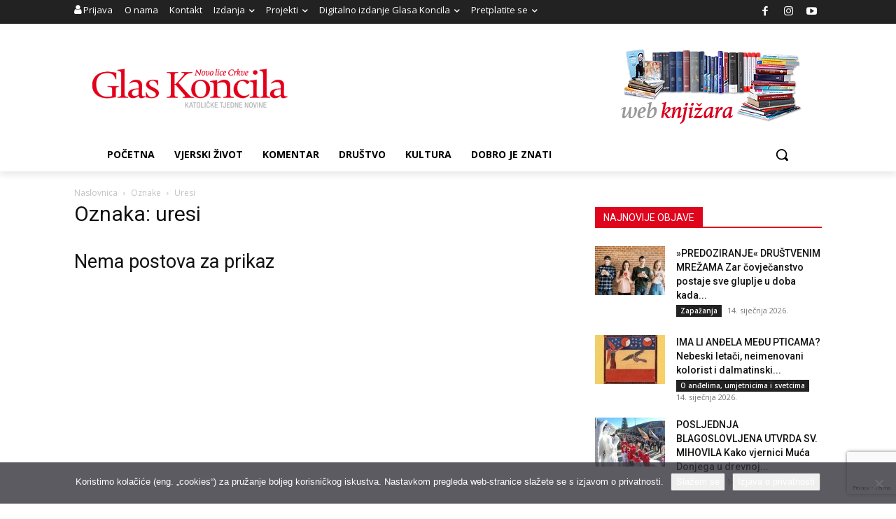

--- FILE ---
content_type: text/html; charset=utf-8
request_url: https://www.google.com/recaptcha/api2/anchor?ar=1&k=6LdAkoAUAAAAAIYRdkLx7_csStnjw-L6WY2aX7cP&co=aHR0cHM6Ly93d3cuZ2xhcy1rb25jaWxhLmhyOjQ0Mw..&hl=en&v=PoyoqOPhxBO7pBk68S4YbpHZ&size=invisible&anchor-ms=20000&execute-ms=30000&cb=ammvyag0txhf
body_size: 48727
content:
<!DOCTYPE HTML><html dir="ltr" lang="en"><head><meta http-equiv="Content-Type" content="text/html; charset=UTF-8">
<meta http-equiv="X-UA-Compatible" content="IE=edge">
<title>reCAPTCHA</title>
<style type="text/css">
/* cyrillic-ext */
@font-face {
  font-family: 'Roboto';
  font-style: normal;
  font-weight: 400;
  font-stretch: 100%;
  src: url(//fonts.gstatic.com/s/roboto/v48/KFO7CnqEu92Fr1ME7kSn66aGLdTylUAMa3GUBHMdazTgWw.woff2) format('woff2');
  unicode-range: U+0460-052F, U+1C80-1C8A, U+20B4, U+2DE0-2DFF, U+A640-A69F, U+FE2E-FE2F;
}
/* cyrillic */
@font-face {
  font-family: 'Roboto';
  font-style: normal;
  font-weight: 400;
  font-stretch: 100%;
  src: url(//fonts.gstatic.com/s/roboto/v48/KFO7CnqEu92Fr1ME7kSn66aGLdTylUAMa3iUBHMdazTgWw.woff2) format('woff2');
  unicode-range: U+0301, U+0400-045F, U+0490-0491, U+04B0-04B1, U+2116;
}
/* greek-ext */
@font-face {
  font-family: 'Roboto';
  font-style: normal;
  font-weight: 400;
  font-stretch: 100%;
  src: url(//fonts.gstatic.com/s/roboto/v48/KFO7CnqEu92Fr1ME7kSn66aGLdTylUAMa3CUBHMdazTgWw.woff2) format('woff2');
  unicode-range: U+1F00-1FFF;
}
/* greek */
@font-face {
  font-family: 'Roboto';
  font-style: normal;
  font-weight: 400;
  font-stretch: 100%;
  src: url(//fonts.gstatic.com/s/roboto/v48/KFO7CnqEu92Fr1ME7kSn66aGLdTylUAMa3-UBHMdazTgWw.woff2) format('woff2');
  unicode-range: U+0370-0377, U+037A-037F, U+0384-038A, U+038C, U+038E-03A1, U+03A3-03FF;
}
/* math */
@font-face {
  font-family: 'Roboto';
  font-style: normal;
  font-weight: 400;
  font-stretch: 100%;
  src: url(//fonts.gstatic.com/s/roboto/v48/KFO7CnqEu92Fr1ME7kSn66aGLdTylUAMawCUBHMdazTgWw.woff2) format('woff2');
  unicode-range: U+0302-0303, U+0305, U+0307-0308, U+0310, U+0312, U+0315, U+031A, U+0326-0327, U+032C, U+032F-0330, U+0332-0333, U+0338, U+033A, U+0346, U+034D, U+0391-03A1, U+03A3-03A9, U+03B1-03C9, U+03D1, U+03D5-03D6, U+03F0-03F1, U+03F4-03F5, U+2016-2017, U+2034-2038, U+203C, U+2040, U+2043, U+2047, U+2050, U+2057, U+205F, U+2070-2071, U+2074-208E, U+2090-209C, U+20D0-20DC, U+20E1, U+20E5-20EF, U+2100-2112, U+2114-2115, U+2117-2121, U+2123-214F, U+2190, U+2192, U+2194-21AE, U+21B0-21E5, U+21F1-21F2, U+21F4-2211, U+2213-2214, U+2216-22FF, U+2308-230B, U+2310, U+2319, U+231C-2321, U+2336-237A, U+237C, U+2395, U+239B-23B7, U+23D0, U+23DC-23E1, U+2474-2475, U+25AF, U+25B3, U+25B7, U+25BD, U+25C1, U+25CA, U+25CC, U+25FB, U+266D-266F, U+27C0-27FF, U+2900-2AFF, U+2B0E-2B11, U+2B30-2B4C, U+2BFE, U+3030, U+FF5B, U+FF5D, U+1D400-1D7FF, U+1EE00-1EEFF;
}
/* symbols */
@font-face {
  font-family: 'Roboto';
  font-style: normal;
  font-weight: 400;
  font-stretch: 100%;
  src: url(//fonts.gstatic.com/s/roboto/v48/KFO7CnqEu92Fr1ME7kSn66aGLdTylUAMaxKUBHMdazTgWw.woff2) format('woff2');
  unicode-range: U+0001-000C, U+000E-001F, U+007F-009F, U+20DD-20E0, U+20E2-20E4, U+2150-218F, U+2190, U+2192, U+2194-2199, U+21AF, U+21E6-21F0, U+21F3, U+2218-2219, U+2299, U+22C4-22C6, U+2300-243F, U+2440-244A, U+2460-24FF, U+25A0-27BF, U+2800-28FF, U+2921-2922, U+2981, U+29BF, U+29EB, U+2B00-2BFF, U+4DC0-4DFF, U+FFF9-FFFB, U+10140-1018E, U+10190-1019C, U+101A0, U+101D0-101FD, U+102E0-102FB, U+10E60-10E7E, U+1D2C0-1D2D3, U+1D2E0-1D37F, U+1F000-1F0FF, U+1F100-1F1AD, U+1F1E6-1F1FF, U+1F30D-1F30F, U+1F315, U+1F31C, U+1F31E, U+1F320-1F32C, U+1F336, U+1F378, U+1F37D, U+1F382, U+1F393-1F39F, U+1F3A7-1F3A8, U+1F3AC-1F3AF, U+1F3C2, U+1F3C4-1F3C6, U+1F3CA-1F3CE, U+1F3D4-1F3E0, U+1F3ED, U+1F3F1-1F3F3, U+1F3F5-1F3F7, U+1F408, U+1F415, U+1F41F, U+1F426, U+1F43F, U+1F441-1F442, U+1F444, U+1F446-1F449, U+1F44C-1F44E, U+1F453, U+1F46A, U+1F47D, U+1F4A3, U+1F4B0, U+1F4B3, U+1F4B9, U+1F4BB, U+1F4BF, U+1F4C8-1F4CB, U+1F4D6, U+1F4DA, U+1F4DF, U+1F4E3-1F4E6, U+1F4EA-1F4ED, U+1F4F7, U+1F4F9-1F4FB, U+1F4FD-1F4FE, U+1F503, U+1F507-1F50B, U+1F50D, U+1F512-1F513, U+1F53E-1F54A, U+1F54F-1F5FA, U+1F610, U+1F650-1F67F, U+1F687, U+1F68D, U+1F691, U+1F694, U+1F698, U+1F6AD, U+1F6B2, U+1F6B9-1F6BA, U+1F6BC, U+1F6C6-1F6CF, U+1F6D3-1F6D7, U+1F6E0-1F6EA, U+1F6F0-1F6F3, U+1F6F7-1F6FC, U+1F700-1F7FF, U+1F800-1F80B, U+1F810-1F847, U+1F850-1F859, U+1F860-1F887, U+1F890-1F8AD, U+1F8B0-1F8BB, U+1F8C0-1F8C1, U+1F900-1F90B, U+1F93B, U+1F946, U+1F984, U+1F996, U+1F9E9, U+1FA00-1FA6F, U+1FA70-1FA7C, U+1FA80-1FA89, U+1FA8F-1FAC6, U+1FACE-1FADC, U+1FADF-1FAE9, U+1FAF0-1FAF8, U+1FB00-1FBFF;
}
/* vietnamese */
@font-face {
  font-family: 'Roboto';
  font-style: normal;
  font-weight: 400;
  font-stretch: 100%;
  src: url(//fonts.gstatic.com/s/roboto/v48/KFO7CnqEu92Fr1ME7kSn66aGLdTylUAMa3OUBHMdazTgWw.woff2) format('woff2');
  unicode-range: U+0102-0103, U+0110-0111, U+0128-0129, U+0168-0169, U+01A0-01A1, U+01AF-01B0, U+0300-0301, U+0303-0304, U+0308-0309, U+0323, U+0329, U+1EA0-1EF9, U+20AB;
}
/* latin-ext */
@font-face {
  font-family: 'Roboto';
  font-style: normal;
  font-weight: 400;
  font-stretch: 100%;
  src: url(//fonts.gstatic.com/s/roboto/v48/KFO7CnqEu92Fr1ME7kSn66aGLdTylUAMa3KUBHMdazTgWw.woff2) format('woff2');
  unicode-range: U+0100-02BA, U+02BD-02C5, U+02C7-02CC, U+02CE-02D7, U+02DD-02FF, U+0304, U+0308, U+0329, U+1D00-1DBF, U+1E00-1E9F, U+1EF2-1EFF, U+2020, U+20A0-20AB, U+20AD-20C0, U+2113, U+2C60-2C7F, U+A720-A7FF;
}
/* latin */
@font-face {
  font-family: 'Roboto';
  font-style: normal;
  font-weight: 400;
  font-stretch: 100%;
  src: url(//fonts.gstatic.com/s/roboto/v48/KFO7CnqEu92Fr1ME7kSn66aGLdTylUAMa3yUBHMdazQ.woff2) format('woff2');
  unicode-range: U+0000-00FF, U+0131, U+0152-0153, U+02BB-02BC, U+02C6, U+02DA, U+02DC, U+0304, U+0308, U+0329, U+2000-206F, U+20AC, U+2122, U+2191, U+2193, U+2212, U+2215, U+FEFF, U+FFFD;
}
/* cyrillic-ext */
@font-face {
  font-family: 'Roboto';
  font-style: normal;
  font-weight: 500;
  font-stretch: 100%;
  src: url(//fonts.gstatic.com/s/roboto/v48/KFO7CnqEu92Fr1ME7kSn66aGLdTylUAMa3GUBHMdazTgWw.woff2) format('woff2');
  unicode-range: U+0460-052F, U+1C80-1C8A, U+20B4, U+2DE0-2DFF, U+A640-A69F, U+FE2E-FE2F;
}
/* cyrillic */
@font-face {
  font-family: 'Roboto';
  font-style: normal;
  font-weight: 500;
  font-stretch: 100%;
  src: url(//fonts.gstatic.com/s/roboto/v48/KFO7CnqEu92Fr1ME7kSn66aGLdTylUAMa3iUBHMdazTgWw.woff2) format('woff2');
  unicode-range: U+0301, U+0400-045F, U+0490-0491, U+04B0-04B1, U+2116;
}
/* greek-ext */
@font-face {
  font-family: 'Roboto';
  font-style: normal;
  font-weight: 500;
  font-stretch: 100%;
  src: url(//fonts.gstatic.com/s/roboto/v48/KFO7CnqEu92Fr1ME7kSn66aGLdTylUAMa3CUBHMdazTgWw.woff2) format('woff2');
  unicode-range: U+1F00-1FFF;
}
/* greek */
@font-face {
  font-family: 'Roboto';
  font-style: normal;
  font-weight: 500;
  font-stretch: 100%;
  src: url(//fonts.gstatic.com/s/roboto/v48/KFO7CnqEu92Fr1ME7kSn66aGLdTylUAMa3-UBHMdazTgWw.woff2) format('woff2');
  unicode-range: U+0370-0377, U+037A-037F, U+0384-038A, U+038C, U+038E-03A1, U+03A3-03FF;
}
/* math */
@font-face {
  font-family: 'Roboto';
  font-style: normal;
  font-weight: 500;
  font-stretch: 100%;
  src: url(//fonts.gstatic.com/s/roboto/v48/KFO7CnqEu92Fr1ME7kSn66aGLdTylUAMawCUBHMdazTgWw.woff2) format('woff2');
  unicode-range: U+0302-0303, U+0305, U+0307-0308, U+0310, U+0312, U+0315, U+031A, U+0326-0327, U+032C, U+032F-0330, U+0332-0333, U+0338, U+033A, U+0346, U+034D, U+0391-03A1, U+03A3-03A9, U+03B1-03C9, U+03D1, U+03D5-03D6, U+03F0-03F1, U+03F4-03F5, U+2016-2017, U+2034-2038, U+203C, U+2040, U+2043, U+2047, U+2050, U+2057, U+205F, U+2070-2071, U+2074-208E, U+2090-209C, U+20D0-20DC, U+20E1, U+20E5-20EF, U+2100-2112, U+2114-2115, U+2117-2121, U+2123-214F, U+2190, U+2192, U+2194-21AE, U+21B0-21E5, U+21F1-21F2, U+21F4-2211, U+2213-2214, U+2216-22FF, U+2308-230B, U+2310, U+2319, U+231C-2321, U+2336-237A, U+237C, U+2395, U+239B-23B7, U+23D0, U+23DC-23E1, U+2474-2475, U+25AF, U+25B3, U+25B7, U+25BD, U+25C1, U+25CA, U+25CC, U+25FB, U+266D-266F, U+27C0-27FF, U+2900-2AFF, U+2B0E-2B11, U+2B30-2B4C, U+2BFE, U+3030, U+FF5B, U+FF5D, U+1D400-1D7FF, U+1EE00-1EEFF;
}
/* symbols */
@font-face {
  font-family: 'Roboto';
  font-style: normal;
  font-weight: 500;
  font-stretch: 100%;
  src: url(//fonts.gstatic.com/s/roboto/v48/KFO7CnqEu92Fr1ME7kSn66aGLdTylUAMaxKUBHMdazTgWw.woff2) format('woff2');
  unicode-range: U+0001-000C, U+000E-001F, U+007F-009F, U+20DD-20E0, U+20E2-20E4, U+2150-218F, U+2190, U+2192, U+2194-2199, U+21AF, U+21E6-21F0, U+21F3, U+2218-2219, U+2299, U+22C4-22C6, U+2300-243F, U+2440-244A, U+2460-24FF, U+25A0-27BF, U+2800-28FF, U+2921-2922, U+2981, U+29BF, U+29EB, U+2B00-2BFF, U+4DC0-4DFF, U+FFF9-FFFB, U+10140-1018E, U+10190-1019C, U+101A0, U+101D0-101FD, U+102E0-102FB, U+10E60-10E7E, U+1D2C0-1D2D3, U+1D2E0-1D37F, U+1F000-1F0FF, U+1F100-1F1AD, U+1F1E6-1F1FF, U+1F30D-1F30F, U+1F315, U+1F31C, U+1F31E, U+1F320-1F32C, U+1F336, U+1F378, U+1F37D, U+1F382, U+1F393-1F39F, U+1F3A7-1F3A8, U+1F3AC-1F3AF, U+1F3C2, U+1F3C4-1F3C6, U+1F3CA-1F3CE, U+1F3D4-1F3E0, U+1F3ED, U+1F3F1-1F3F3, U+1F3F5-1F3F7, U+1F408, U+1F415, U+1F41F, U+1F426, U+1F43F, U+1F441-1F442, U+1F444, U+1F446-1F449, U+1F44C-1F44E, U+1F453, U+1F46A, U+1F47D, U+1F4A3, U+1F4B0, U+1F4B3, U+1F4B9, U+1F4BB, U+1F4BF, U+1F4C8-1F4CB, U+1F4D6, U+1F4DA, U+1F4DF, U+1F4E3-1F4E6, U+1F4EA-1F4ED, U+1F4F7, U+1F4F9-1F4FB, U+1F4FD-1F4FE, U+1F503, U+1F507-1F50B, U+1F50D, U+1F512-1F513, U+1F53E-1F54A, U+1F54F-1F5FA, U+1F610, U+1F650-1F67F, U+1F687, U+1F68D, U+1F691, U+1F694, U+1F698, U+1F6AD, U+1F6B2, U+1F6B9-1F6BA, U+1F6BC, U+1F6C6-1F6CF, U+1F6D3-1F6D7, U+1F6E0-1F6EA, U+1F6F0-1F6F3, U+1F6F7-1F6FC, U+1F700-1F7FF, U+1F800-1F80B, U+1F810-1F847, U+1F850-1F859, U+1F860-1F887, U+1F890-1F8AD, U+1F8B0-1F8BB, U+1F8C0-1F8C1, U+1F900-1F90B, U+1F93B, U+1F946, U+1F984, U+1F996, U+1F9E9, U+1FA00-1FA6F, U+1FA70-1FA7C, U+1FA80-1FA89, U+1FA8F-1FAC6, U+1FACE-1FADC, U+1FADF-1FAE9, U+1FAF0-1FAF8, U+1FB00-1FBFF;
}
/* vietnamese */
@font-face {
  font-family: 'Roboto';
  font-style: normal;
  font-weight: 500;
  font-stretch: 100%;
  src: url(//fonts.gstatic.com/s/roboto/v48/KFO7CnqEu92Fr1ME7kSn66aGLdTylUAMa3OUBHMdazTgWw.woff2) format('woff2');
  unicode-range: U+0102-0103, U+0110-0111, U+0128-0129, U+0168-0169, U+01A0-01A1, U+01AF-01B0, U+0300-0301, U+0303-0304, U+0308-0309, U+0323, U+0329, U+1EA0-1EF9, U+20AB;
}
/* latin-ext */
@font-face {
  font-family: 'Roboto';
  font-style: normal;
  font-weight: 500;
  font-stretch: 100%;
  src: url(//fonts.gstatic.com/s/roboto/v48/KFO7CnqEu92Fr1ME7kSn66aGLdTylUAMa3KUBHMdazTgWw.woff2) format('woff2');
  unicode-range: U+0100-02BA, U+02BD-02C5, U+02C7-02CC, U+02CE-02D7, U+02DD-02FF, U+0304, U+0308, U+0329, U+1D00-1DBF, U+1E00-1E9F, U+1EF2-1EFF, U+2020, U+20A0-20AB, U+20AD-20C0, U+2113, U+2C60-2C7F, U+A720-A7FF;
}
/* latin */
@font-face {
  font-family: 'Roboto';
  font-style: normal;
  font-weight: 500;
  font-stretch: 100%;
  src: url(//fonts.gstatic.com/s/roboto/v48/KFO7CnqEu92Fr1ME7kSn66aGLdTylUAMa3yUBHMdazQ.woff2) format('woff2');
  unicode-range: U+0000-00FF, U+0131, U+0152-0153, U+02BB-02BC, U+02C6, U+02DA, U+02DC, U+0304, U+0308, U+0329, U+2000-206F, U+20AC, U+2122, U+2191, U+2193, U+2212, U+2215, U+FEFF, U+FFFD;
}
/* cyrillic-ext */
@font-face {
  font-family: 'Roboto';
  font-style: normal;
  font-weight: 900;
  font-stretch: 100%;
  src: url(//fonts.gstatic.com/s/roboto/v48/KFO7CnqEu92Fr1ME7kSn66aGLdTylUAMa3GUBHMdazTgWw.woff2) format('woff2');
  unicode-range: U+0460-052F, U+1C80-1C8A, U+20B4, U+2DE0-2DFF, U+A640-A69F, U+FE2E-FE2F;
}
/* cyrillic */
@font-face {
  font-family: 'Roboto';
  font-style: normal;
  font-weight: 900;
  font-stretch: 100%;
  src: url(//fonts.gstatic.com/s/roboto/v48/KFO7CnqEu92Fr1ME7kSn66aGLdTylUAMa3iUBHMdazTgWw.woff2) format('woff2');
  unicode-range: U+0301, U+0400-045F, U+0490-0491, U+04B0-04B1, U+2116;
}
/* greek-ext */
@font-face {
  font-family: 'Roboto';
  font-style: normal;
  font-weight: 900;
  font-stretch: 100%;
  src: url(//fonts.gstatic.com/s/roboto/v48/KFO7CnqEu92Fr1ME7kSn66aGLdTylUAMa3CUBHMdazTgWw.woff2) format('woff2');
  unicode-range: U+1F00-1FFF;
}
/* greek */
@font-face {
  font-family: 'Roboto';
  font-style: normal;
  font-weight: 900;
  font-stretch: 100%;
  src: url(//fonts.gstatic.com/s/roboto/v48/KFO7CnqEu92Fr1ME7kSn66aGLdTylUAMa3-UBHMdazTgWw.woff2) format('woff2');
  unicode-range: U+0370-0377, U+037A-037F, U+0384-038A, U+038C, U+038E-03A1, U+03A3-03FF;
}
/* math */
@font-face {
  font-family: 'Roboto';
  font-style: normal;
  font-weight: 900;
  font-stretch: 100%;
  src: url(//fonts.gstatic.com/s/roboto/v48/KFO7CnqEu92Fr1ME7kSn66aGLdTylUAMawCUBHMdazTgWw.woff2) format('woff2');
  unicode-range: U+0302-0303, U+0305, U+0307-0308, U+0310, U+0312, U+0315, U+031A, U+0326-0327, U+032C, U+032F-0330, U+0332-0333, U+0338, U+033A, U+0346, U+034D, U+0391-03A1, U+03A3-03A9, U+03B1-03C9, U+03D1, U+03D5-03D6, U+03F0-03F1, U+03F4-03F5, U+2016-2017, U+2034-2038, U+203C, U+2040, U+2043, U+2047, U+2050, U+2057, U+205F, U+2070-2071, U+2074-208E, U+2090-209C, U+20D0-20DC, U+20E1, U+20E5-20EF, U+2100-2112, U+2114-2115, U+2117-2121, U+2123-214F, U+2190, U+2192, U+2194-21AE, U+21B0-21E5, U+21F1-21F2, U+21F4-2211, U+2213-2214, U+2216-22FF, U+2308-230B, U+2310, U+2319, U+231C-2321, U+2336-237A, U+237C, U+2395, U+239B-23B7, U+23D0, U+23DC-23E1, U+2474-2475, U+25AF, U+25B3, U+25B7, U+25BD, U+25C1, U+25CA, U+25CC, U+25FB, U+266D-266F, U+27C0-27FF, U+2900-2AFF, U+2B0E-2B11, U+2B30-2B4C, U+2BFE, U+3030, U+FF5B, U+FF5D, U+1D400-1D7FF, U+1EE00-1EEFF;
}
/* symbols */
@font-face {
  font-family: 'Roboto';
  font-style: normal;
  font-weight: 900;
  font-stretch: 100%;
  src: url(//fonts.gstatic.com/s/roboto/v48/KFO7CnqEu92Fr1ME7kSn66aGLdTylUAMaxKUBHMdazTgWw.woff2) format('woff2');
  unicode-range: U+0001-000C, U+000E-001F, U+007F-009F, U+20DD-20E0, U+20E2-20E4, U+2150-218F, U+2190, U+2192, U+2194-2199, U+21AF, U+21E6-21F0, U+21F3, U+2218-2219, U+2299, U+22C4-22C6, U+2300-243F, U+2440-244A, U+2460-24FF, U+25A0-27BF, U+2800-28FF, U+2921-2922, U+2981, U+29BF, U+29EB, U+2B00-2BFF, U+4DC0-4DFF, U+FFF9-FFFB, U+10140-1018E, U+10190-1019C, U+101A0, U+101D0-101FD, U+102E0-102FB, U+10E60-10E7E, U+1D2C0-1D2D3, U+1D2E0-1D37F, U+1F000-1F0FF, U+1F100-1F1AD, U+1F1E6-1F1FF, U+1F30D-1F30F, U+1F315, U+1F31C, U+1F31E, U+1F320-1F32C, U+1F336, U+1F378, U+1F37D, U+1F382, U+1F393-1F39F, U+1F3A7-1F3A8, U+1F3AC-1F3AF, U+1F3C2, U+1F3C4-1F3C6, U+1F3CA-1F3CE, U+1F3D4-1F3E0, U+1F3ED, U+1F3F1-1F3F3, U+1F3F5-1F3F7, U+1F408, U+1F415, U+1F41F, U+1F426, U+1F43F, U+1F441-1F442, U+1F444, U+1F446-1F449, U+1F44C-1F44E, U+1F453, U+1F46A, U+1F47D, U+1F4A3, U+1F4B0, U+1F4B3, U+1F4B9, U+1F4BB, U+1F4BF, U+1F4C8-1F4CB, U+1F4D6, U+1F4DA, U+1F4DF, U+1F4E3-1F4E6, U+1F4EA-1F4ED, U+1F4F7, U+1F4F9-1F4FB, U+1F4FD-1F4FE, U+1F503, U+1F507-1F50B, U+1F50D, U+1F512-1F513, U+1F53E-1F54A, U+1F54F-1F5FA, U+1F610, U+1F650-1F67F, U+1F687, U+1F68D, U+1F691, U+1F694, U+1F698, U+1F6AD, U+1F6B2, U+1F6B9-1F6BA, U+1F6BC, U+1F6C6-1F6CF, U+1F6D3-1F6D7, U+1F6E0-1F6EA, U+1F6F0-1F6F3, U+1F6F7-1F6FC, U+1F700-1F7FF, U+1F800-1F80B, U+1F810-1F847, U+1F850-1F859, U+1F860-1F887, U+1F890-1F8AD, U+1F8B0-1F8BB, U+1F8C0-1F8C1, U+1F900-1F90B, U+1F93B, U+1F946, U+1F984, U+1F996, U+1F9E9, U+1FA00-1FA6F, U+1FA70-1FA7C, U+1FA80-1FA89, U+1FA8F-1FAC6, U+1FACE-1FADC, U+1FADF-1FAE9, U+1FAF0-1FAF8, U+1FB00-1FBFF;
}
/* vietnamese */
@font-face {
  font-family: 'Roboto';
  font-style: normal;
  font-weight: 900;
  font-stretch: 100%;
  src: url(//fonts.gstatic.com/s/roboto/v48/KFO7CnqEu92Fr1ME7kSn66aGLdTylUAMa3OUBHMdazTgWw.woff2) format('woff2');
  unicode-range: U+0102-0103, U+0110-0111, U+0128-0129, U+0168-0169, U+01A0-01A1, U+01AF-01B0, U+0300-0301, U+0303-0304, U+0308-0309, U+0323, U+0329, U+1EA0-1EF9, U+20AB;
}
/* latin-ext */
@font-face {
  font-family: 'Roboto';
  font-style: normal;
  font-weight: 900;
  font-stretch: 100%;
  src: url(//fonts.gstatic.com/s/roboto/v48/KFO7CnqEu92Fr1ME7kSn66aGLdTylUAMa3KUBHMdazTgWw.woff2) format('woff2');
  unicode-range: U+0100-02BA, U+02BD-02C5, U+02C7-02CC, U+02CE-02D7, U+02DD-02FF, U+0304, U+0308, U+0329, U+1D00-1DBF, U+1E00-1E9F, U+1EF2-1EFF, U+2020, U+20A0-20AB, U+20AD-20C0, U+2113, U+2C60-2C7F, U+A720-A7FF;
}
/* latin */
@font-face {
  font-family: 'Roboto';
  font-style: normal;
  font-weight: 900;
  font-stretch: 100%;
  src: url(//fonts.gstatic.com/s/roboto/v48/KFO7CnqEu92Fr1ME7kSn66aGLdTylUAMa3yUBHMdazQ.woff2) format('woff2');
  unicode-range: U+0000-00FF, U+0131, U+0152-0153, U+02BB-02BC, U+02C6, U+02DA, U+02DC, U+0304, U+0308, U+0329, U+2000-206F, U+20AC, U+2122, U+2191, U+2193, U+2212, U+2215, U+FEFF, U+FFFD;
}

</style>
<link rel="stylesheet" type="text/css" href="https://www.gstatic.com/recaptcha/releases/PoyoqOPhxBO7pBk68S4YbpHZ/styles__ltr.css">
<script nonce="mAEmh0t_puX_6UH1swgixw" type="text/javascript">window['__recaptcha_api'] = 'https://www.google.com/recaptcha/api2/';</script>
<script type="text/javascript" src="https://www.gstatic.com/recaptcha/releases/PoyoqOPhxBO7pBk68S4YbpHZ/recaptcha__en.js" nonce="mAEmh0t_puX_6UH1swgixw">
      
    </script></head>
<body><div id="rc-anchor-alert" class="rc-anchor-alert"></div>
<input type="hidden" id="recaptcha-token" value="[base64]">
<script type="text/javascript" nonce="mAEmh0t_puX_6UH1swgixw">
      recaptcha.anchor.Main.init("[\x22ainput\x22,[\x22bgdata\x22,\x22\x22,\[base64]/[base64]/[base64]/[base64]/[base64]/[base64]/[base64]/[base64]/[base64]/[base64]\\u003d\x22,\[base64]\x22,\x22w5LDmHx8w790cm7CgQxGw6R+wp1Aw5IHdiTCjBjCkcOrw7bCsMODw77CoGTChcOxwpx/w4F5w4cQe8KiacOxY8KKeB/[base64]/aEnCjMO9Dk7CmlJXwrE6wqN4w5J+LBc+w5LDqMKgQh3Dlgw+wqrCvA19cMKqw6bCiMKfw4J/[base64]/CjMKwwrgQwpTCk0vChjxXa2tMTlTDkUnDk8OER8OAw4fCmMKgwrXCgsOswoV7ZFwLMjk7WHckc8OEwoHCjSXDnVsbwql7w4bDvMKbw6AWw7DCm8KReSgbw5gBZcK1QCzDhsOfGMK7XiNSw7jDlwzDr8KufGMrEcOCwrjDlxUGwozDpMOxw718w7jCtAt/CcK9bcO9AmLDh8K8RURmwoMGcMOKO1vDtENOwqMzwqInwpFWeyjCrjjCt1vDtSrDkHvDgcODKidreAoWwrvDvmwOw6DCkMOSw64Nwo3DmMOhYEo+w7xwwrVuRMKRKkHCoF3DusKHZE9CIFzDksK3cjLCrnshw4E5w6oTJhE/M3TCpMKpWkPCrcK1cMKldcO1wpZpacKOakgDw4HDomDDjgwjw4UPRQlyw6tjwonDiE/DmRc4FEVVw4HDu8KDw40Lwoc2FcKkwqMvwqHCg8O2w7vDqCzDgsOIw4zCjlICFy/CrcOSw7NTbMO7w4dTw7PCsSF0w7VdaX1/OMOIwo9LwoDCnsK0w4puQMKfOcObSsKpInxlw6QXw4/CqcOBw6vCoUvCnlxoXFoow4rCqjUJw69zIsOcwoVYd8O7CDFbYHQFesKewo/CohohfcK/wp17acO+IsK2wqLDtUEiw6nCoMKTwrVmw7kKW8Ouw5bClxHDncOTwqrDosOmasKqAQLDrzPCrAXDkMKLwoXCpcOUw7xLw6Ejw6rDnVPCksOIwoTCvU3DrMO/[base64]/[base64]/[base64]/CocKeL8KEAA/[base64]/w7HDpMKWGQ7DgsOswqUdwrFyCsODQy/CrcK9wpPCqsORwrzDg1oIwr/DrEA/wpg9aBLDpcOBJDVeehohHcOkRcO/AEZVFcKQwqPDlUZ+wokmNg3DoVVBw4jCg1PDt8KmcDxVw7fCtXlzw7/CjgFFf1fDtgnCpDDDssOOwrzDrcOaLFvClSnCl8OkGy0Qw7DCrHQFwoU7S8K7E8OTRBAkwqBCfcK4XUE1wowMwr7DrcKqS8OmXAvCnSrCiF3Dj0zDgsOqw4nDj8OYwplMFsOCPApyaE0jGgPCnG/DnS3Dk3rDnWMiIsKlAsKSwrLCpzXDm1DDscKYbBDDgMKHGcOlwq3CmcKbdsO8TsKNw6EbYkwlw7HCiWHCvsKzwqPCsx3Cl1DDswN+w6rCncOrwoYxQMKuwrPDrhfDusOTbVvDnsOtw6cHdDgCIMKyORBQw5cPP8OMwp7Du8ODNMKBw43Ck8K1wpTClE93wrRLw4UHw5/[base64]/Cm8Kww4fDrMKzwoHCgS/DnMOFw4ALw7/Cq8KlESfCoABTcMKHwrnDmcONw4Akw6xidsOVw6JWPcOaQcO5woHDghIXwoLDq8KFUcKFwqdUHxk2wpxuw7vCh8O1wqHCpzjCucO5KjDChsOiwqnDmEQVwox9w6J2SMK/w5wUwoLCjS8bYnZtwqHDn1jCvFoawrI+wr7Do8K/[base64]/CiMOvYEXDhsOCRRfDrsORb3rCoMObZXDCh3kaMsK0WsOpwrTCoMKgwpzCkHnDmMKrwoN8H8OZwqJww73Cul7CqTPDrcKKGUzCmCvCjMO/DE3DssOww5vCj2lmOsOaUAvDksKMT8OZWMKswowuwr1fw7rCosKnwpfDlMOJwqITw4nCjsOnw6rCtEzDugU1JyQdNGlAwo4HF8Ofwq4hwqDDlVxSFXLDiQ06w50zw4pFwrXDt2vCgWkkwrHCuSE3w53DrizDijBBwrJWw7xew70deS/CgMKqesOWw4bCt8ODwooLwpBKdDACVDpEQ1TCsTEDecKLw5TCtRI9NR/[base64]/[base64]/wqHDuAfCiyLDq8OALUHCo8O7AGDDnMKzwpYIwpPCjHZ6wqbCjQXDjTPDssO4w4fDpE0Jw47Do8K8wonDknHCssKzwrzDu8OYdsK0EzYNIsOpbWR3MlQCw6pfw4LCqz/[base64]/CqFc0w63DtC/Dnhk2DSdzwrIgY8O4w5XDuk/Dm8KEworDjhQgBMOGWcK9FC3DixvCpUMyKn7CglZTOMOOFQPDpMODwrBNFlbCiG/DiTDDh8O5H8KbZ8OVw4fDtcOAw7gqClxowrDCrsO1J8O6Mzo4w5IYwrLDiAkGw63CgsKQwr/Cm8Orw68UFVVpE8OrZMKUw5PCv8KlERLChMKsw6sGacKqwqNGw6oVw4LCpsOxBcKxPEVAdsKoLTjCicKDCF94w7MMw7lAJcOERcONOCdOw51Gw7vClMKeYjXDicK/[base64]/DvWptTyDCswl1wqJbwqzCtwvChzIewqbDkMOgw5sZwqjCj0kqOMKxW18CwqNVNMKUUQ3ClsKqcinDogA3wo9XG8K8YMOIw5ZAW8KBXj/[base64]/[base64]/w4LDmFVBKG3CgsO7ZXjCiXB7w6vDk8KWXSfDs8OWwowSwooEMsKnCMKHf03CqlnCphwNw79wY0/[base64]/[base64]/CtATDrgzDj1htwqXCnU/[base64]/DgsOjwpXDmsOlwrTCrWnCtsKAADPCl8K9wrU8w6PDmUpJw41dGcKlOsOgwoHDhsKiJUs+w6rChANJUmFMa8K5wplUT8Olwr3Cj0/DgAovSsOPHSrCl8OcwrzDk8Kaw7zDiUZceyAKbTh8XMKaw5VZXlzDvcKaH8KtPzrCkC7Cg2fCusOyw57DuS/[base64]/ChcKUw6/DmV/CoMOhEzMoWU3CjMKhw6zDgsKmRcOVA8OIw67DrWfCu8KFHGfCjcKOOMOxwojDssOQcgLCvQ/CuWDCu8OFAMOWNcOhH8Opw5QbHcO4w7zCocO5AXTCohQuw7TCim8dw5F4w73DjMODw7Q3E8K1wpfDm27Cq2bDgcKPIk5iecOtw7zDmMKYEklww43Cl8OOw4VmMcKiw7rDhVMKw6nDmBEWwo/DvBwDwpgIM8K5w6skw6kvfMOyeiLCiwhEX8K5wpTCkMOCw5jCrcOow7dKUinCjsO/wr/CgClgI8Oaw45GYcOGw75lEMOEw6TDtiFOw7o+wqbCuSRdccO2wr/[base64]/Crk/DszB/QBPCvsK4wpg5VG1pw5PCgXtUwqnCkcKnMcOYwqslwoZ2wrpzwo5WwprCgxPCv1LCkwrDoBnCqTB5JsOaLcKmWH7DhA3DuD0kLMK0wqrCg8Kgw7JJW8OpGcKSwqDCi8K2DmXDrcOGwqBuwrUbw67CosOjMGnCq8O5VMOww67CtsOKwoQrwr07DwPDtcKyQHzCoT/ClE4yTEZDfcOMw5jCsXJIEHPDg8KmS8O+YMOPChpqVAAZEgnDikjDlcKwwpbCpcKxwrc1w5XChkbChT/CukLCncOqw4/Dj8OMwq8vw4o5YTV5Vnhpw5/Dr33DtQPCpwTChMOQGQ5EAUx5wpRcwq1+bcOfw6tiWCfCl8Ogw5HDscK5UcOAQcK8w4PCrcK/wqPDoTnCn8Orw7PCjsOtHko1w43Co8OdwqPDjyJfw7nDm8OEw6PCji1Sw5UcLMKyDzzCuMKZw7IiWsOuKFnDpXdHFVlrSMOWw4BeAzLDh2TCs3tpMn1BUyjDqMO0wprCo1/CuD0xdzoiwqoMUi8Awq3CjcOSwr8dw6gnw7LDqcK7wqx6w44cwrjDhkvCtzDCm8KdwqnDpA/Ci2fDnsOAw4MswppPwqlgLsOGwr3Dty0WdcKnw4w4VcOGO8OxZMKdK1JQP8KxDMOIaUx5U3lRw6Bcw4XDlH1na8KhAxgIwqFVI1DCuQfDkcO1wqIJwpvCs8KswprDlVfDjn8Rwq8BWsO1w6Jvw7fDkcOBFcK7wqXCvCckw4E/[base64]/DvsK5wqnDksKYwoUkw57CskIuTsOpw5J0ITPDhcKbZMOQwr7DjMOtTsOiQ8K+w7ZhY2I/wpfDhwwqF8OgwrnCqAUyRsKcwopuwrYsCB0QwpFOGyU2wpx3wpofdQdhwrLDo8OpwoIMw7c2F1rDmsONGhDDm8KHN8OtwrXDtg0lWMKNwpZHwr40w4tTwpIEGX7Dki/Du8KmKsOcw4ohfsKqwrLCoMKBwqw3wo4WTCMQwpLDkMOAKgVbZlTCj8K/w7obw4prc14pw6rDgsO+w5bDi2TDvMKwwo00KcOYG2BxM34nw7TDhyvCoMOFWsOtwqsow555w6FrV2bCjWp2OGBjXU7DmQXDkcOIwqwLwrzCjMOob8Kyw5Imw77Dv1/DqS3DkyxuYFB5GMKhGjFnw7XDqUxuIcOKw69ZSkjDqWRUw4kNw6F6LTjCsgYtw5vDk8K9wqJqN8Kjw50TVB/DjjJ7CV5YwrzCgsKWU3cyw6zCq8KBw5/CucKlVsKhw7zCgsORwoxnwrHCvsKvwphpwqLCm8OBwqDDlj54wrLCglPCncOTNGjCt1/[base64]/CksOFIRJvIVzCpcK0w6LCkyfDiQTCgsKfJRTDisONw6/CmAcbcMKWw7QjT0NJfcOrwofClTDDqzM5wq9NesKgaSBRwofDosOfb1EmWxbDgsKOE3TCoS/CgcK5RsOXWCEXwohWVMKsw7vCqy1KecO+JMKBb1rCnMOMwpRyw6vDh3fDuMKcwqMZcQwSw47DpsKywopuw5s1I8OWUD1gwo7DnsKbI2LDqDHCuS8ERsKWw7oHFcOiZiF/w4PDsl01ZMOrDMKawoTDmcONCMKGwqLDnmrCpcOHE00AWT8AfnLDtgbDr8KGPsKVIcOGUmrDk00scCQlHsKfw5Yaw7fDhipSB3JNEMOdw6RtcnhmZTF/[base64]/[base64]/Dt1kuDhnCjTsnw5kkw5YWworCsQ3CqMKGw4HCoXZ3w7vDusOSJzLCvcO1w75iwqvCkmx+w7R5wrIMwql2worDkMKrVsOgwqBpwoFBBsOpCcOUEnbCpVLDo8KtV8KcXMOswop9w71+MMK7w7k/w4hvw5I2McK+w5rCkMOHc2Mrw4QWwoTDoMOQLsOVw7vCsMK3wphbwqfDt8K4w6LDj8OfGBUYwptaw447Kzhow5lELMOzPcOIwoR6wpxfwrLCssKWwpAjLcK0wqTCsMKRJ0fDs8KrEzJPw5pYAUHCj8O4FMOxwrbDoMKiw4/[base64]/Gz/CgTrCscK4RsOeYQTDmFcHKztYwq0vw7HDtMKiw6R9QsOhwot8w7vCtCxQw43DmALDoMO1OzxZwqlUJGxtwq/[base64]/w4zCiXAPw4XDp8Kdw5dNw5JeEsK1wpsqBsK7w4M4w4nDrsOmVcKLw63DsMKMWcKlIsKOecOOagLCmgrChTpqw5nCmghHAlHCksOPMMODw5V4wpYwT8Oiwr3DkcKQZQ/[base64]/PR3DjsKGWnHDqwDDnTPCmi0Bw4xKKCzCs8OHZcKGw5jClsK7w4fDnE8Dd8KwGAXDvsKewq/CkS3CnD3CiMOmVsOYSMKDw6JqwpDCqTVOQmxfw4k4wpVyCm57W3Y9w48Kw415w7/DvQkjK3HCq8Kpw4gVw7A9w7vCnMKew6bDhcK0Y8OneEVWw5pDwocQw7gRw5crwq7DswHClHzCu8Odw6hnGQhUwqnDicO6UsOiQlkfwpsSGSE7SMOnTygcWcO6EMOlw6jDucKZQzPCk8KmazVuaShaw57CihXDj3rDoQEVacKOBSLCqR93HsKhFsOJLMOxw6/[base64]/DjcKCAzHDjHBNw4rCixjDkCfDiMKqCnHDp3jCjcOfSVMawrgpw4cFfcOpeR16wrjCuXXCsMKPM03CvFXCvSp2wrDDkFbCp8OawoXCqTxvYsKDe8KRw4d3dsK6w4UccMK5w5zCsSFmMzs1DhLDvThIw5cWQWVNbSMRwo4wwpfDoUJ3P8OiNxDDoQ/Dj1nDucKzMsKdwr9RBiUMw6VIQ21gFcOZTTN2wrfDiR4+wropR8OUOhdxUsOLw4XDpsKdwqLDjMORe8Omw44JQsK9w7/DvcOqw5DDsWcPcTbDhWsBwqfCsU3Dp2kpwrJ/CsKxw6LDlsOqw5XDlsOwIXPCnTszw5fDm8OZB8OTw7Ydw4TDiWzDgwHDvwDClHFHTsOLcQXDhTVSw5XDhmcNwrB5w50rMkvCgMO1DcKYDcKlfcO/WcKjQsO2XyhdBsKBD8OBUGNkw6fCnQHCoifCmnvCqRDDgkVEw5IzIMOwRmNNwrHDvSthKGnCrFUQw7fDlXfDosKEw7rCu2omw6fCgQ4/[base64]/DiGsOwpzDg8Kzwo7DsMKiwpV9FWDCr8KeeS0Swr3DqMOFAW4JcsOfwpHCngTDrcOWdXUgwpnDosK6NsOASBPCisOFw6vCg8Kmw5HDpkhFw5VAXQpzw41kUmkIQHXDj8OgeEbCsmvClGzClMOFAWnCrcKuLGvCgX/CmnllLMOUwpzCnUXDk2sVLm3Dr3/DsMKqwq0bBGBYUsKUA8KRwp/[base64]/Dv0rDnRvDrMKJTiTDk8OywqjDi8K6w4EoXjcOw68cSMONbsOaW3nCucK9wovClcOCMMOswpkHHsOiwqnCosKxw5JAU8KSRcKnTUbClsOjwr19woFjworCnGzCssKdwrDCkUzDt8OwwofDssKdYcO0S3gRw4LCgxZ7e8Kswr/[base64]/[base64]/CsW3Cm2vCulPDvzHDq8KXwo/DhsKTw4lwGS9nGlxVEXzCnTXCvsOHw4/DkMOZccKPw5w3MSDCk0UMfybDhEtDRsOgK8K0ITLCsmXDtRHCgW/DhADDvcOOCWRTw4XDrsOzET/CqsKDNsO2wr9gwrbDt8OXwpbCg8O8w67Dg8OaOsKyeHXDssKZZjI9w63DnSjCg8KiFMKawqxwwqbCkMOiw7sJwq7Cjkw3MsOEw5wfPmI/TDgKQXYadsO5w615TSXDjUHCnwsfXUvChcO4woNnZ3JwwqslXU9ZDQ5bw4xIw5UEwqZdwqfCux7DhFLCsxjCqyLDqhJiEygceX/CixZXNMONwrvDrkrChMKjasOVOcOEw4bDtsKnB8Kaw6B6wrbDtjLDvcK2WCYRKSVhwogZAQRPwoQGwrt+P8KEE8Kdwoo7DG/[base64]/[base64]/[base64]/Dk8KhMGUnwpw8HhXDombDksOPAcKewr7DhynDtcOUw68ow5UUw79QwoRxwrPChDBxwp4nMhMnwoDDocKowqDCiMKbwoTCgMK0w6QHGjsYY8OWw5QpdRR/[base64]/[base64]/CnQ9kSkrCiH/Dl8O6w47CrDHCqMK1w5fCuX3DrcOmd8Omw4nCisOxSCt/w4rDmsOKUG7DrlZaw5PDiSoowq4lK1bDqDJgw7cKHjvCpxHDpinDsERlPAIUEMO5wo5XWcKpAw/[base64]/Cijoqwq/CuAhMFCHDqsOew5csw7xBGjHDlklYwpXCsVgJF2HDgMOnw73DljpUacKfw4Akw5/CgcOEwrLDusOLYsK7wrkfeMO/UsKBdcOcPnUIwpLCmMKpEMKJdhhnLsKoFDvDo8Omw5MHciXDg1vCvxXCosOtw7nDuQnDuA7CpcORwrkNw61bw78dwpfCvcKFwo/CmjJHw55EYFXDqcKuwoVmdSFaYVtiF2rDvsOUDjVaJ1lsJsOvbcKPM8K0KjTCisOwaAXCl8KBDcKlw6zDgghpLzUywowHecOpwqvCmzNmKcKvdy/[base64]/eSQBw5vDmk9+Z1s6KllnQk/DmBFvwoIqw7BYcsKewo1uL8ODXMO6w5dWw5R4IDsiw6rCrV9sw7MqGMOPw4Fhwp/[base64]/wpAyecKaAhLDt1DDgcO7w53CnBTCpsKSQijDgCXCgz18fMOMw4FVw60Sw5wewqlawpYKTXA3AHFrV8KPw6zClMKZZUzCokbCpsO9w7lQwpfCh8KFBzTCk1l1X8OpI8OmBhXDlA52JsOxDg/Ctm/Dm0sYwp5GeljDsnZOwqsVXD/Cq0jDr8KvEQzDonzCoWbDm8O+blkOCDcgw65owqYNwp1FMyUAw6/[base64]/DtcK3w7AUw63Dj8KUAMO7wrRHDsOHw6IPFFbCgFB3w59Fw4gBw7Q6wpbCqsOxfUzCq2fDlgjCkCHDn8KBwpTDiMOwWMOcJsOGTG4+w7Z8w6nDlHjCh8OUV8Ofw7dpwpDDtQpxah/DghvDrz0zwrbCnGgmA2nDs8KSFE9Aw6gOFMK3PFDCoRprKMODw4lgw4bDosOBVRLDlsKtwqN2FcObSV7DokFGwp1awoZECGslwoLDkMO7wowWKU1aPTXCo8K7LcKTYsOzw7tqMgISwo0Hw6/Cg0U2w4rDqsK4M8KKK8KjGMK8b1LCs2tqY1LDo8KXwrNyQMOcw63DqMOidXLCkj3DpMOJFMK/wqAKwp7CisO/wo7DncOVWcOfw6zCl0MyfMO2w5DCs8O4M0/[base64]/CosKBw7EIw41dwrlAQFHCq8OROsK/csKQWUhzwprDr2Z5ADPCsVdjDsKCNhIwwq3DvMKsE0fCicKGNcKnw4nCrcKWGcKiw7RjwofDsMKVFcOgw6zDjsKMcsK3Dl7CsAPDhCcmDsOgw7TDncOMwrANw5RFcsKLw7xsKSzDpwBCBcKPAMKAdSM5w4xSd8Oqd8K8wozCrMK4wphOZibDr8O+wqzCmg/DuzjDtcOmOMKBwr3DhkHDqXzDs0DCmHQjw7EGYsOAw5DClMKnw74KwovDssOLTFcvw79VaMK8d3ZBwpYVw57Dm14aXFbClRHCrsOVw7hcUcKrwoAqw5Ybw4PDlsKtK25FwpfCiGlUXcKgOcK+EsOVwoDDgXZZYsKewoLCqMO3OmV/w4DDu8O6wp9aYMOTw63DrSNFQSbDoxbCq8Kaw5gVw6bCi8ODwrLDnQPCrXPCuhfClsOqwqlUwrl3W8KTwqpDSiQWQcKSOXVHOsKswqpmw73CpwHDs2bDl2/Do8Kbwo7ChkbDucKgw6DDvHzDt8Osw7DCqC0mw61vw6Jfw6swfXsDQ8KZw6V3wrfDksO8wpvCtMK3fRbCkcKtejcYXsKPW8OxfMKcw59wPsKJwr0XIgXCosOAw7HCkjBuw5fDtAzDi1/DvggWe05PwqTCnm/[base64]/Cj8KSwpEjcwfCs0BVEXfCvXI2w5nDnU9Uw5LCh8KBU3TCh8OEw6LDsgdVIk8fw5l9G2vDgm4ZwqzDscKYwpHDqDbCssOCYUjCvkzDn3lLEi4Sw5kkZ8O9AsKyw4nDow/Dv2rDtl9+KkEZwr07EMKmwrw1w4EkQ0pENMOXY1vCvMOLAmQGwojDrlzCsFXDhQvCjFtbf2MYw6Nvw6fDgl3CqlbDnMOQwpAAwr7CiEY6Ng1lwo/[base64]/w7Nnw63DiGPDgcKGdsKpw5vDtcKKwo/[base64]/DrEUQwqlEG8O7TsKiw5PDo8OPwrx1wqjCsB/Cv8Khw4rCtHk0w5HDpMKHwooCwrd1BcOzw5sPGcOSZWAzw5PCgsKaw4d6wo1AwrTCq8KuHMOLFcOuHcKHAMKsw5gwLD/DimzCsMO5woEhfcOGQ8KKOQjDj8KywrQ2woHDgCnDm0PDkcKCw7BpwrMqQsKYw4fDi8OnBMO6ZMOvwp/CjnVEw6AWYyVUwpwNwqw2w7ELeCg9wpzCviJPS8KGwp8ew4bDnTnDrBlDUyDDin/ClMKIw6NpwrPDgw3CtcOfw7rCl8KIeTUGwo/CqMOjc8OBw6zDsSrCqC3Cv8KSw5PDjsKzN0HDrWHCg1jDhMKnF8OEcllfJVoZwrnCpAlDw4XDucOTe8OMw6DDmWFZw4x/WMKowq47HDx4DzHChn3Cm0RrWcOiw6klF8O1wp0LQyjCiTMvw6XDjMKzDMKsf8KGLcOXwrjChsKOw6RJwoUQY8OyU2HDhk5Pw4TDgCnDsC8Yw4MjPsOtwrlawqvDhcOqwpgMSTcYwp/[base64]/[base64]/[base64]/M8OcEibDucKPwqbDocKvw6N7WmxCEDAlwrrCvmc9w45CbCDDlH7DgsKQM8OYwonDhj9dJm3CnGLDhmfDiMORCsKbw6LDpCLCmSLDuMO/QHUWSMO/B8KXZEM5IwRRwpXCiFFiw6zCocKrwrkew5nCtcKrw7lKDlk3dMKWw6PDk05vXMO0VRclIgcrw4sCOcK+wrbDrA9bBEVtUMOWwqIAwqYhwozChsKPw4IrYsOgRMOYMz7DtcKbw7RHRcOjAApJR8OYbAXDtyQ3w4kaIMOtPcOmwpUQTjQMfMK2Bg/DjDFZWGrCvV/CtHxLZcOiw6fCncKcdnJzw5NkwqBuw7EISAgxw7AowqjClHnCnMOxPFNpKMOPOxgNwo8hXXwhDQUcahklLcK4UcOrXMOVHx7CuwXDoGlrw7sXSTs6w6jDhcK9w5LDiMK7S3fDqEQYwrBmwp8QbcKeSnHDi00LQsO6GcKRw5bCrcKbEFVPP8KZGGJ7w4/Ckh0xfUxWYApqYEsUe8KZKcKOwrQybsO9V8ONR8KrAMO7TMOLFMOlacOtw4g5w4Y8WMOuwplhFAlDEkBhYMKoQS4RUHhowoDDpMK/w4xlw61Hw481wrknOBZmSFXDiMKDwrVnH33DqMO7BsKow7zCh8KrZcKyUkbDoWHCingawq/CiMKERgvCvMKDV8KywqR1w6jCqyVLwrwQDj4MworDmUrCjcOrKcOAw6fCjMOHwrrCkD3DhMODXcOSwqBvwpjDt8KNw4zCgsKVSsKhQDh+EsKsI3fCtQ7CoMKubsOLwoXDosK/[base64]/[base64]/NyzDnsOHw6jCvsKgw6rCmRjCrSnDqTzDvHPCggLCg8OrwqfDhEjCujhURcKVwpDCvzjCsWXDuUF7w4QSwrrDgMK6w4zDrCQODMOpw6rDg8O4JMOdwq3DrcOXw5DDhgBNw5d9wqt2wqZxwq3CrQNxw5JoW2jDmsOZETHDrGzDhsO/[base64]/[base64]/wrxPXVXDiCjCiTxcTMOiw5kow5HCnVnCsnLCqCDDjmLCqAzDrcKVW8KwVicCw6wiGytZw5R2w5AhDsOSEikwMH5gNWgQw7TCqjfDs0DCncKHwqAMwqQiw7nDi8KGw55qZ8OpwofCocOoPCLDhE7Di8KpwqIQwoEKw4YTVGHCt0BWw6YcWx/CtcORMsKtWG3CjiRvJ8OMw4BmcnEfQMO/w7bCmngTw5fDlcObw47DjsO7QB1EX8OPwrvCksOcAwPClcO5wrTCnDnDv8Kvwp3CsMKQw69QDjPDocOFfcKnbiDCi8OXwoLCkgsGw4TDq3giw53DsAIuw5jCjcKjwrIswqcmwp3Dk8KfbsOwwprDuAMjw5Nkwo8nwp/DrsOnw6pKw7V1UcK9GATDoE7CoMOpw7s8w5URw60hw40ocQdTPMK5A8KcwoAGL3DDsiHDgcKWE30xP8KNFWt+w44vw6LDjsO/[base64]/[base64]/CgMKYwrDDv8OuPmFkOGzDklsGcT9CEMOlwq/[base64]/[base64]/CkAJPRVbCsH7DtBN3w5VNF8O2bx1Uw6ssFRtIw77CqzTDucOOw4NzDMORAMOSGsKTwro2BcKIwq3DvMK6RsKow5XCssOJTVjCk8KOw5YFOVPDoTTDjx1eIcOgZggPwp/Cuz/CocOhDTbCr3VWwpJVwonDqMKfwrzCtcK4ajrCrnrCjcK1w5nCrMObccOFw5g+wpHCgMKcBEAHXSE2J8Kawq7Dg0nCnkLCiRkxwpw+worCoMO6F8K3BwrDrnsMZMOBwqDCu0RqZkg/wpfCvwh+w4VsVnrDsjLCgn4jAcKDw4nDjcKVw7Q0HnjDk8OIw4TCuMOhCMOOSMOEcsK6w5bDgFzDpB/DrsO4HsKtPAXCqDJpLMOOwoQ8B8KjwrAyHsKBw7xRwplMSMO+wrLDncKuWSIrw4fDhsK8XwrDmUbCoMOJDibDoSlIJSgtw6bCkgLChDvDuWkWV07Dqi/Cm15pODwrwrbDm8ObfGPCmWJQMDREcMOEwo/DolJDw7Mmw64zw7UiwrnCicKrcDfDi8Kxwq4zwoHDjRMJw7F/[base64]/esKTw7TDlX/DlEPCnlDCoFJMMsKLXsO+woRBwpcNwoVwGAnCp8K6USPDnsKsUsKOw4lPw7pNJMKXw5PCnsOOworCkCHDlMKJw5DCncKmdCXClCkwaMOjwpbDi8KXwrxqEkITewDDsw14wpXCkWgXw5bCksONwqPCpMOawoPDq1TDlMO8w4TCuV/Cm2HDk8KUUS5/[base64]/DsHnCl8KMwrp3w5spK8Oyw6QCVC4zWS4Cw5ISYVTDmUQ7wovDnMKBazofXMKYL8KbOQp4wrvCoVJbSjpvG8K4w63DsxN3w7J5w75HBUrDiF7CjsK8PsKGwrjDlcObwr/DucO+NQPCmsKySnDCocO/wq1ewqzDv8K7wpBUT8O3wqtiwpwGwqXDrkYJw61QQMODwpohOcOcw5jCjcOCw58RwoTDicOSGsK4w51Nwq/[base64]/Cj8OhJFo2w4oAecO5wp5WBzpGw4Fma2/DicKpfBfDpW03LMOSwrrCtcKjw6bDp8Omw4FDw5bDi8KTwrdCw4rDpMOQwoHCusOcBhc/w7bCq8O8w4XDoiEQJyVLw5DDn8OPCXHDqkzDh8O2UX/DvcOTecKDw7/Dt8OJw5nCh8KWwoddw6AtwrUAw5HDuV3Ct1PDrG/DuMKQw6bDlTJVwqlNc8KlIMOPRsOOwrfDhMKUd8K4w7JGJSwnP8KhC8Odwq8fwpNpRsKWwqctYy1jw7B0YcKqwrM7w7/[base64]/CsnQdIcKwERjCo8OEwrrCundowphIPMOeJ8Okw5HDgDpyw6PDrlpew7fCpMKewpjDvMOYwp3DmUrCjgpKw4jCtC3CrsOTCx0yw7/DlsK5GCbCn8Kjw5MmI2fDnifCp8KRwr3DiCIHwozDqT7CrMK+wo0TwrwxwqzDiS0BRcK9wrLDgTs4DcOYNsKnHTzCmcKnYhjDksOAw4c5w5oXMRzDmcO6wo8wFMOSwoY/OMO9acOOb8OKIxkEw6Eiwp9BwoTDv2TDqhnCu8OPwozDsMK4NMKJwrLCpxnDj8OmAcOXSm9vFDg5PcKfwp7CsQUEw7HDmUzCrwjDnjNwwqLDn8KDw6doFy8gw47CtgLDucKlHW8qw4BVZ8KEw5k2wqt+w4HCiWrDj095w6Y9wrk2w7bDpsOUw7/DhcOcwrcFM8KzwrPCkA7DhsKSCmPCui/Cs8K8AF3Co8KFfSTCssOrw4xqEzxBwr/CtWk6UsOLfcOZwofCoRHCvMKUf8KxwrTDsAggByfDnS/CosKZwqtywozCi8OmwpLCrSfDvsKsw4XCsTIHwpvCoy3Dr8KhDS89DwLClcOwQyPDrMKjwoQyw4fCvG8mw7Ivw4HCvA/CnMO4w4LCisOlL8OTGcOPHMOcE8K9w6tWRcOPw4nChndDfcKbKcKHQ8KQMcOFIVjCgcK4w655VgjCtX3DnsOlw6HDiCJJwoF5wr/DqCDDkFB8wrLDj8KQw5TDrh5jwrEQScKfIcOgwoh4WcKcLRsCw5XCmV/Dl8K8woomA8KNIAMUwqYxwrcVJxTDhgEmwoMRwptBw7nCi1PCmCxkw5vDtloBV1zDlG5WwrLDm1DDginCuMKYe2kZw4LCvjvDjB3Dg8KNw6/CgsK0w59BwqB8PhLDrWljw5vCrsKDJMKTwonCvMO5wqQoL8OEEMK5wrRKwph4WRFwSjLDk8OGwovDhATCjEbDrUvDlTB8UEcDTADCs8O4YEM6w6DCncKnwqBwFcOCwoRsZTrCj1Yqw6/CvsOBwqDDoVcZaCjCln9ZwrAOE8OswoLClm/[base64]/Dj8OjwoRNw7kgwrLDj0LCmBd8w4AcdSbDsz1TGMOkwpjCok4hw5zDjcOVUGxxw7PCu8O5wpjCp8OIeEFzwo0rw5vCmxY7Xx7DsBPCp8OSwrPCsh0IHsKCAcOVwrfDjWzCl23Cp8KiOF0Fw7N7KG7DhMOJZcOtw6nDpkvCuMKow6cxT0Q7w7/CgsOhwpcYw5vDum7DnQ/Dl2Qrw6bCssKLw7vDrMOBw6bChXRRw7c5bsOFLG7CoWLDrHcFwoQxG3oBKcK5wpdMC04eYE3Ciw3CncKGD8KdcWbCkTAvwo9fw6LCnVNjw4QUIzvCgsKCwotUwqDCvcO4QVAew4zDjsKGw7F4BsOZw7RCw7DDv8OXwpAMw55Nw7rCqsO/cSfDrjLCtsO8SxtTw5trMHDDlMKWHsKiw69Vw6Vew4fDt8Kzw4hWwoPCpcOGw7XCoW5lUSXChsKNwpPDgBV5w4RdwrjCj1VQwrDCvxDDisKUw6phw7nCqMOvwrEiTsOFJ8ORworDvMKVwok2UXIawo9Ew7nCgjjClTIlfiYQFk/Dr8KsDsKRw7oiKcOrCMKBFmkXYMKlKkYgwoRRwoYFZ8KsCMObwoTDuibCtgkoR8KgwpHCl0BfXMKoUcO+K1pnw6jDpcKESXLDucKgwpMiAS/CmMKBw5V9QsKBdwrDnFVmwox8w4DDi8OZR8ORw7LCp8Klw6DDpHotw5fCmMKASj7DrcODwoRPNcKNSxcCe8OPbsOnw4rCqGwRMMKVZcO2wpnDhwDCjMKKIcOvDC3DiMKsAsOBwpFCRGJFW8KNOsKEw6DCh8KAw65edsKTKsO0w5xEwr3DosKmMhHDhA8/w5V3Vmosw4LCiS7DssOHOgUxwrgLGlDDjcO3wqLCmcOsw7TCmMKmw7DDiisSwqfDk3LCusKYwrQYWhbDu8O1woLCgsK5wqUYw5TDjRx1W1zDhkjCgUAcMU3DsntcwpTDui5XFsODDyF4VsOZw5rDg8OIw5TCn2MfbsOhKcKuJcKHw64JcMODBsK5wpzCiE/Ch8O6w5dQwqfCqWIFV1TDlMOJw5wmRX4Lw5Eiw5YHE8OKw6rCk2ZPw4wUMlHDh8Kew6gSw4bCh8OCHsKEXSwZHj0iDcOMwoXCrMOvSQ56wrxCwovDq8Kxw7Qhw5rCqxAgw7fDqiLDh2bDqsKpwqcGw6LCjsOJwodbwpjDncOPwqvDu8OsV8KoGT/[base64]/CoHt1w6vDh15ww6N1wpjDiMOUccO5w5PDi8KgGlPCusOFWsKLwp1Mw7XDk8KWKDrDnTwEwpvDkFpSFsK8EB8ww4DDjsKuwo/Dt8K0UynChCEvdsK6KcK6N8O9w6p4WBHDlMOtwqfDksOqwqfCvcK3w4c5QsKawofDl8ORUivCo8OWT8OzwrdowqnDosKMwq5/DMOxWsO6wq8PwrHDvsKtZGfDt8K2w4TDuzEjwqQfTcKawotoQV/DkMKSBUobwpfCuhw7w6nDiF7Dk0rDkQzCt3pWwoPDrcKqwqnCmMOkwpMwScOmTMODb8K8SHzChMKHdD17w5vChkFzwp8\\u003d\x22],null,[\x22conf\x22,null,\x226LdAkoAUAAAAAIYRdkLx7_csStnjw-L6WY2aX7cP\x22,0,null,null,null,1,[21,125,63,73,95,87,41,43,42,83,102,105,109,121],[1017145,797],0,null,null,null,null,0,null,0,null,700,1,null,0,\x22CvoBEg8I8ajhFRgAOgZUOU5CNWISDwjmjuIVGAA6BlFCb29IYxIPCPeI5jcYADoGb2lsZURkEg8I8M3jFRgBOgZmSVZJaGISDwjiyqA3GAE6BmdMTkNIYxIPCN6/tzcYADoGZWF6dTZkEg8I2NKBMhgAOgZBcTc3dmYSDgi45ZQyGAE6BVFCT0QwEg8I0tuVNxgAOgZmZmFXQWUSDwiV2JQyGAA6BlBxNjBuZBIPCMXziDcYADoGYVhvaWFjEg8IjcqGMhgBOgZPd040dGYSDgiK/Yg3GAA6BU1mSUk0Gh0IAxIZHRDwl+M3Dv++pQYZxJ0JGZzijAIZr/MRGQ\\u003d\\u003d\x22,0,0,null,null,1,null,0,0,null,null,null,0],\x22https://www.glas-koncila.hr:443\x22,null,[3,1,1],null,null,null,1,3600,[\x22https://www.google.com/intl/en/policies/privacy/\x22,\x22https://www.google.com/intl/en/policies/terms/\x22],\x22udXRoejs4/Bx6C4S/Ar2PbJf8Ik/IlqPs2E0psUEYSU\\u003d\x22,1,0,null,1,1768451316125,0,0,[187,59,156,8,188],null,[135,40,228,210],\x22RC-ZLOu_2PJ9isl6w\x22,null,null,null,null,null,\x220dAFcWeA4BMYCZ1I7IIPefL5fr8Gar_KpoT0Y_PWrqDDFNYAi56BL8OAtq9aA7f951m5Pind8MNeAjCsIknoGp9oQepHzl6H311A\x22,1768534116158]");
    </script></body></html>